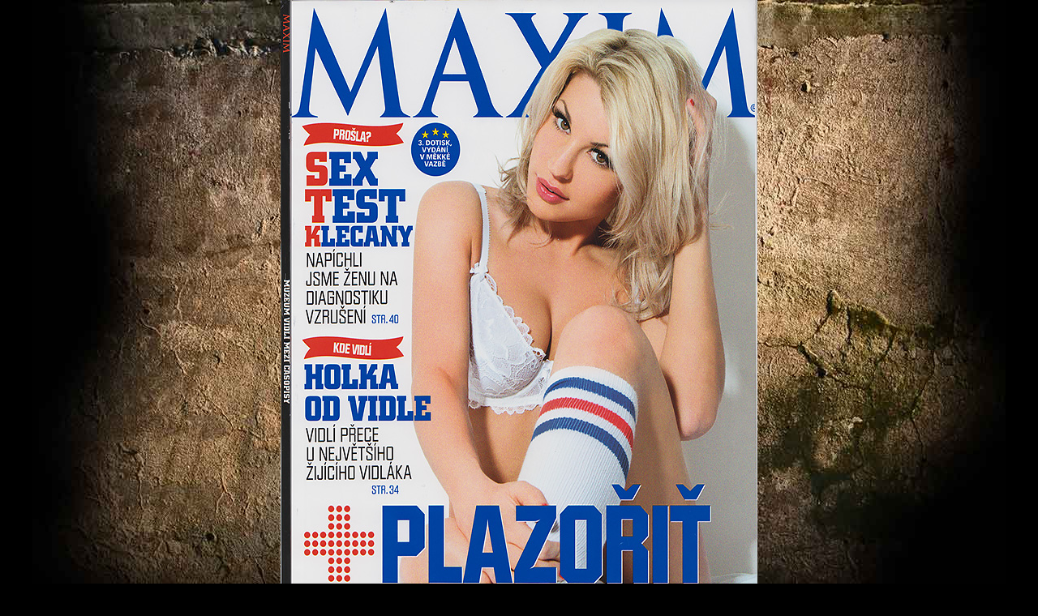

--- FILE ---
content_type: text/html; charset=UTF-8
request_url: https://www.muzeumvidli.cz/fotoalbum/o-nas-2016/maxim_112016_titulka.-.html
body_size: 768
content:
<?xml version="1.0" encoding="utf-8"?>
<!DOCTYPE html PUBLIC "-//W3C//DTD XHTML 1.0 Transitional//EN" "http://www.w3.org/TR/xhtml1/DTD/xhtml1-transitional.dtd">
<html lang="cs" xml:lang="cs" xmlns="http://www.w3.org/1999/xhtml">

    <head>

        <meta http-equiv="content-type" content="text/html; charset=utf-8" />
        <meta name="description" content="Muzeum vidlí, vidláků a vidláctví " />
        <meta name="keywords" content="muzeum vidlí,vidle,vidlák" />
        <meta name="robots" content="all,follow" />
        <meta name="author" content="<!--/ u_author /-->" />
        <link rel="stylesheet" href="/style.1689342529.1.css" type="text/css" />
        
        <script type="text/javascript" src="https://www005.estranky.cz/user/js/index.js" id="index_script" ></script>
        <title>
            Muzeum vidlí v Lichnově
        </title>

        <style>
          body {margin: 0px; padding: 0px;}
        </style>
    </head>
<body>
    <script language="JavaScript" type="text/javascript">
    <!--
      index_setCookieData('index_curr_fullphoto', 986);
    //-->
  </script>
  <a href="javascript: close();"><img src="/img/original/986/maxim_112016_titulka.jpg" border="0" alt="Maxim_112016_titulka" width="588" height="843"></a>

<!-- NO GEMIUS -->
</body>
</html>


--- FILE ---
content_type: text/css
request_url: https://www.muzeumvidli.cz/style.1689342529.1.css
body_size: 6249
content:
* {
	margin: 0;
	padding: 0;
}
body {
	text-align: center;
	font: 80%/1.5 sans-serif;
	color: #fff;
	background: #000 url('https://s3b.estranky.cz/img/d/1000000232/body.jpg') center top no-repeat;
}
hr {
	display: none;
}
table , form {
	font-size: 100%;
}
a {
	text-decoration: underline;
	color: #2189ea;
}
a:hover, h2 a{
	text-decoration: none;
}
a img {
	border: none;
}
p {
	margin: 15px 0;
}
td, th {
	padding: 1px;
}
form {
	clear: left;
	margin: 0;
}
form dt {
	float: left;
	clear: left;
	display: block;
	width: 100px;
	margin: 0 5px 10px 0;
}
form dd {
	margin-bottom: 10px;
}
button {
	clear: both;
}
fieldset {
	padding: 0;
	border: none;
}
legend , #content h3 {
	margin: 20px 0;
	font-weight: bold;
	font-size: small;
	_font-size: x-small;
	color: #000;
}
input , textarea {
	font-family: Tahoma, "Lucida Grande CE", lucida, sans-serif;
	background-color: #fff;
}
center {
	margin: 15px 0;
}
#content h2, h3 {
}
#photos h2 {
	clear: both;
}
.accessibility-links {
	position: absolute;
	top: -1500px;
	z-index: -1;
}
.decoration {
	display: none;
}
.clear {
	clear: both;
	overflow: hidden;
	visibility: hidden;
	width: 1px;
	height: 1px;
	margin-top: -1px;
	line-height: 0;
	font-size: 0;
}
/*---------------------------------------------------------------------------------------Font style- - - - - - - - - - - - - - - - - - - - - - - - - - - - - - - - - - - - - - - - - - - -*/
.left {
	text-align: left;
}
.right {
	text-align: right;
}
.center {
	text-align: center;
}
.justify {
	text-align: justify;
}
.left-float {
	float: left;
}
.right-float {
	float: right;
}
img.left-float {
	margin: 10px 10px 10px 0;
}
img.right-float {
	margin: 10px 0 10px 10px;
}
#content ul, #content ol {
	list-style-type: square;
	margin-left: 30px;
}
#content ol {
	list-style-type: decimal;
}
#content li {
	margin: 5px;
}
/*---------------------------------------------------------------------------------------Layout- - - - - - - - - - - - - - - - - - - - - - - - - - - - - - - - - - - - - - - - - - - -*/
#whole-page {
	overflow: hidden;
	width: 100%;
}
#document {
	width: 776px;
	margin: 20px auto 0;
	color: #000;
        position: relative;
        z-index: 100;
}
#in-document {
	text-align: left;
	background: url('https://s3b.estranky.cz/img/d/1000000232/in-document.gif') right 0 repeat-y;
}
/* Header-----------------------------------------------------------------------------*/
#header {
	position: relative;
	height: 200px;
        z-index: 5;
	background: url('/img/ulogo.17.jpeg') right top no-repeat;
}
#header .inner_frame {
	overflow: hidden;
	width: 550px;
	height: 100%;
}
#header-decoration {
	display: none;
}
h1 {
	overflow: hidden;
	width: 235px;
	height: 200px;
	margin-left: 5px;
	line-height: 1.2;
	font-size: 250%;
	font-style: italic;
	font-weight: normal;
}
h1 a {
	text-decoration: none;
	color: #fff;
}
h1 a:hover {
	text-decoration: underline;
}
/*---------------------------------------------------------------------------------------Column- - - - - - - - - - - - - - - - - - - - - - - - - - - - - - - - - - - - - - - - - - - -*/
#nav-column , #navigation , .column , .section , #mess-square , #mess-message {
	position: relative;
	width: 221px;
}
#nav-column {
	float: left;
}
#navigation {
	margin-bottom: 40px;
}
.section .decoration, #portrait .portrait{
	position: absolute;
	left: 0;
	top: 0px;
	display: block;
	width: 221px;
	height: 6px;
	background: url('https://s3b.estranky.cz/img/d/1000000232/section_top.gif') 0 0 no-repeat;
}
.column a {
	color: #fff;
}
.column a img {
	border: 2px solid #fff;
}
.section {
	overflow: hidden;
	margin-bottom: 30px;
	padding-bottom: 5px;
	background: url('https://s3b.estranky.cz/img/d/1000000232/section_bottom.gif') bottom left repeat-x;
}
.section .inner_frame {
	padding-top: 12px;
	background-color: #3f2917;
        text-align:center;
}
#navigation .inner_frame , #folders-nav .inner_frame , #links .inner_frame {
	padding: 0;
}
.column h2 {
	margin-top: 5px;
	padding: 4px 15px;
	text-align: right;
	font-size: 120%;
	color: #ffefcc;
	background: #3f2917 url('https://s3b.estranky.cz/img/d/1000000232/section_h2.gif') center bottom no-repeat;
}
#navigation h2 {
	display: none;
}
#content .section_article h3 {
	margin: 1em 0 0;
	padding: 0;
}
/* Menu ---------------------------------------------------------------------------------*/
menu {

	width: 221px;
}
menu li , #folders-nav li , #links li, #photo-album-nav, #rss-nav li {
	list-style: none;
	font-size: 115%;
	padding-bottom: 2px;
}
#navigation menu li a , #folders-nav li a , #links li a, #photo-album-nav li a, #rss-nav li a{
	display: block;
	width: 191px;
	height: auto!important;
	height: 34px;
	min-height: 34px;

	padding: 0 15px 0 15px;
	line-height: 34px;
	text-align: right;
	text-decoration: none;
	color: #fff;
	background: url('http://www.muzeumvidli.cz/file/89/menu_obrvidle.gif') 0 0;
}
#navigation menu li a:hover, #navigation menu .menutyp_active a, #navigation .menutyp_active a:hover , #folders-nav li a:hover , #links li a:hover, #photo-album-nav li a:hover, #rss-nav li a:hover {
	text-decoration: underline;
	background-position: -221px 0;
}
#navigation .menutyp_active a{
	text-decoration: none;
	font-weight: bold;
}
/* Menu - advertisement -----------------------------------------------------------------------*/
#mess-square , #mess-message {
	overflow: hidden;
	position: relative;
	margin: 20px 0 0 -5px;
	color: #fff;
}
.column .message img {
	border: none;
}
/* Portrait------------------------------------------------------------------------------*/
#portrait .inner_frame , #last-gallery .inner_frame {
	padding: 15px 0;
	text-align: center;
}
#portrait a , #last-gallery .wrap-of-photo {
	margin: 0 auto;
}
.wrap-wrapu {
	width: 120px;
	margin: 0 auto;
}
#portrait a img, #last-gallery .wrap-of-photo a img {
	display: block;
	width: 120px;
	margin: 0 auto;
	padding: 6px;
	border: 1px solid #5e4124;
}
#portrait a {
	display: block;
	width: 150px;
}
/* Search------------------------------------------------------------------------------*/
#search,#mail-list{
	text-align: center;
}
#search .inner_frame, #mail-list .inner_frame {
	padding: 12px 15px;
}
#search fieldset br, #mail-list fieldset br {
	display: none;
}
#search input, #mail-list input {
	display: block;
}
#key, #mail-list-key {
	width: 180px;
	_width: 190px;
	height: 16px;
	_height: 26px;
	margin: 0 auto;
	padding: 5px;
	border: none;
	color: #000;
	background-color: #ffefcc;
}
#sendsearch, #send-mail-list {
	float: right;
	display: inline;
	width: 75px;
	margin-top: 12px;
	padding: 5px 0;
	border: none;
	text-align: center;
	color: #fff1d1;
	background: #170000 url('https://s3b.estranky.cz/img/d/1000000232/submit.gif') 0 0 repeat-x;
}
/* Calendar----------------------------------------------------------------------------*/
#calendar .inner_frame {
	padding-bottom: 20px;
	text-align: center;
}
#calendar caption {
	display: none;
}
#calendar table {
	width: 191px;
	margin: 0 auto;
	text-align: center;
}
#calendar td {
	color: #ffefcc;
}
#calendar thead , #calendar thead td {
	color: #ffefcc;
}
#calendar thead td a , #calendar tbody td a {
	font-weight: bold;
}
#calendar thead td a {
	color: #fff;
}
#calendar tbody td a {
	color: #fff;
}
#archive-days a {
	font-weight: normal;
	text-decoration: underline;
}
/* Footer-----------------------------------------------------------------------------*/
#footer {
	position: relative;
	clear: both;
	float: right;
	width: 535px;
	overflow: hidden;
	padding-top: 10px;
	font-size: small;
	_font-size: x-small;
	color: #ffefcc;
	background: #000 url('https://s3b.estranky.cz/img/d/1000000232/footer.gif') top left no-repeat;
}
#footer .inner_frame {
	padding: 10px 20px;
}
#footer p {
	margin: 0;
}
#footer a {
	color: #ffefcc;
}
#footer .accessibility-link-up {
	display: none;
}
/*---------------------------------------------------------------------------------------Content- - - - - - - - - - - - - - - - - - - - - - - - - - - - - - - - - - - - - - - - - - - -*/
#perex-cont-clear , #gallery-cont-clear , #g-section-cont-clear , #a-section-cont-clear , #article-cont-clear {
	display: block;
}
#clear5 , #clear7 {
	display: none;
}
#content {
	/*overflow: hidden;*/
	float: right;
	width: 495px;
	/*width: 535px;*/
	padding: 0 20px 40px;
	color: #000;
	background-color: #ffefcc;
}
#articles , #archive , #slide , #photos , #folders {
	overflow: hidden;
        width: 495px;
        padding: 10px;
}
#articles {
	padding: 0;
}
/* Breadcrumb nav ------------------------------------------------------------------*/
#breadcrumb-nav {
	overflow: hidden;
padding:10px 0;
	font-weight: bold;
	color: #63533d;
}
#breadcrumb-nav a {
	font-weight: normal;
	color: #63533d;
}
/* Article------------------------------------------------------------------------*/
#perex {
        width: 33%;
        float: right;
	margin: -39px -20px 20px 20px;
	padding: 15px 20px 60px 20px;
	font: 115%/1.6 Georgia, "New York CE", utopia, sans-serif;
	color: #ffefcc;
	background: #3f2917 url('https://s3b.estranky.cz/img/d/1000000232/perex.jpg') bottom left no-repeat;
}
#content #perex a , #perex h3 {
	color: #ffefcc;
}
#perex p {
	margin-top: 0;
}
#perex img {
        margin: 2px;
}
#content #perex h2 {
	border-color: #ffefcc;
	color: #ffefcc;
}
#content h2 , #content h3.section_sub_title , #block-comments h3 {
	font: 150%/1.6 Georgia, "New York CE", utopia, sans-serif;
}
#content h2 , #block-comments h3 {
	overflow: hidden;
	/*width: 495px;*/
	margin-bottom: 18px;
	padding-bottom: 2px;
	border-bottom: 1px solid #000;
	color: #000;
}
#content h2 a {
	color: #000;
}
#content .editor-area h2 {
	padding: 0;
	border: none;
}
#articles h2 a, #archive h2 a {
	padding: 0;
	text-decoration: none;
}
#articles h2 a:hover, #archive h2 a:hover {
	color: #ffefcc;
	background-color: #3f2917;
}
#content h3.section_sub_title {
	clear: both;
	margin: 10px 0;
	font-size: 125%;
}
.article {
	overflow: hidden;
      	/*width: 495px;*/
	position: relative;
	margin: 20px 0 25px;
}
.date {
	float: left;
	margin-right: 25px;
	font-weight: bold;
}
.under-article {
	clear: both;
	float: right;
	margin-top: 18px;
	color: #4b280a;
}
.under-article a:hover {
	text-decoration: none;
}
.under-article strong {
	font-weight: normal;
}
.s-whole-article {
	display: none;
}
/* Comments----------------------------------------------------------------------------*/
#block-comments {
	clear: both;
	padding-top: 20px;
}
#single-page #block-comments h2 {
	margin: 0;
}
#block-comments h2#comments {
	margin: 0;
}
#block-comments form {
	overflow: hidden;
	width: 100%;
	padding-bottom: 20px;
	border-bottom: 1px solid #000;
}
#block-comments legend {
	margin: 0;
	_margin-left: -7px;
	padding-top: 15px;
	font-size: 100%;
}
*+html #block-comments legend {
	margin-left: -7px;
}
#block-comments legend span {
	display: block;
	padding-bottom: 20px;
	color: #2189ea;
}
#block-comments input , #block-comments textarea {
	width: 324px;
	_width: 336px;
	padding: 5px;
	border: 1px solid #000;
	font-size: 100%;
	background: #fff;
}
#block-comments textarea {
	height: 150px;
	_height: 162px;
}
#block-comments input#validation {
	width: 120px;
	margin: 0 10px 15px 0;
}
#block-comments img {
	vertical-align: top;
}
#block-comments input.submit {
	float: right;
	display: inline;
	width: 75px;
	height: auto;
	margin-top: 10px;
	padding: 5px 0;
	border: none;
	text-align: center;
	color: #fff1d1;
	background: #170000 url('https://s3b.estranky.cz/img/d/1000000232/submit.gif') 0 0 repeat-x;
}
#block-comments dl {
	padding-left: 10px;
}
#block-comments dt {
	text-align: right;
}
#block-comments #validation-dt {
	width: 170px;
}
#block-comments dt {
	line-height: 26px;
}
#block-comments h3 {
	clear: both;
	margin-top: 0;
	padding-top: 5px;
}

#block-comments .comment-headline {
	font-size: x-small;
	_font-size: xx-small;
	color: #515151;
}
#block-comments .comment-headline h3 {
	float: left;
	width: auto;
	margin: -2px 10px 0 0;
	padding: 0;
	border: none;
	text-transform: none;
	font: bold 130% sans-serif;
	color: #2189ea;
}
#block-comments .comment-text {
	margin-top: -5px;
}
#block-comments .comment-headline , #block-comments  .comment-text {
	padding: 0;
}
#block-comments .comment-headline b , #block-comments  .comment-headline i {
	font-style: normal;
	font-weight: normal;
}

#block-comments dt#validation-dt {width: 100px;}
#block-comments .submit{margin:20px 215px;cursor:pointer;}

/* Photogalerie--------------------------------------------------------------------------*/
.album {
	overflow: hidden;
	width: 535px;
	_width: 567px;
	margin: 10px -32px 10px 0;
	padding: 0 32px 10px 0;
}
#document .album h3 {
	margin: 0 0 .5em 0;
}
#section_subsections , #gallery , #gallery h2 {
	clear: both;
}
.folder {
	position: relative;
	height: 160px;
	_height: 180px;
	margin: 10px 0 10px 0;
	padding: 20px 20px 0px 20px;
	border-bottom: 1px solid #000;
}

.folder-info {
	margin-left:120px;
	width: 300px;
}
#document .folder-info h3 {
	overflow: hidden;
	white-space: nowrap;
	width: 400px;
	margin: 0;
	font-weight: bold;
}
.folder-info div {
	overflow: hidden;
	white-space: nowrap;
	width: 350px;
	line-height: 2;
}
.folder-info div span {
	float: left;
	display: block;
	width: 70px;
	margin-right: 10px;
}
.folder-info div a {
	overflow: hidden;
	float: left;
	width: 270px;
}
/* Photo - preview ----------------------------------------------------------------------*/
#photos {
	overflow: hidden;
	clear: left;
}

/* Browse photo--------------------------------------------------------------------*/
#click {
	clear: both;
	overflow: hidden;
	margin: 10px 0;
	padding-bottom: 30px;
	text-align: center;
}
#click h3 {
	margin: 0;
	padding: 15px 0 10px;
	font-weight: normal;
	color: #3f2917;
}
#click img {
	border: 12px solid #3f2917;
}
#click p {
	margin: 10px 20px 0;
}
.slidebar {
	width: 100%;
	height: 100px;
	overflow: auto;
	white-space: nowrap;
}
.slidebar a {
	margin: 0 5px;
}
#thumbnav {
	padding: 20px 0;
	padding-left: 3px;
	text-align: center;
}
#thumbnav .box {
	_position: relative;
	float: left;
	display: table;
	width: 93px;
	height: 93px;
	margin: 0 1px 10px;
	border: 1px solid #3f2917;
}
#thumbnav a {
	_position: absolute;
	_top: 50%;
	_left: 0;
	display: table-cell;
	width: 100%;
	text-align: center;
	vertical-align: middle;
}
#thumbnav img {
	_position: relative;
	_top: -50%;
	margin: 0 auto;
}
#timenav , .slidenav {
	padding: 5px;
	clear: both;
	text-align: center;
}
#timenav {
	padding-top: 15px;
	border-top: 1px solid #000;
}
.slidenav {
	padding: 20px 0 15px;
	border-bottom: 1px solid #000;
}
#thumbnav br , .slidenav br {
	line-height: 0;
	height: 0;
	clear: both;
}
#slide #timenav a , #slide .slidenav a {
}
.slidenav .back {
	float: left;
}
.slidenav .forward {
	float: right;
}
/*---------------------------------------------------------------------------------------Advrtisement- - - - - - - - - - - - - - - - - - - - - - - - - - - - - - - - - - - - - - - - - - - -*/
.message {
	clear: both;
	margin-bottom: 5px;
	text-align: center;
	font-size: 85%;
	color: #000;
}
.message .inner_frame {
	padding: 5px;
	text-align: center;
}
.adv-title {
	width: 100%;
	margin-left: 5px;
}
.message img {
	display: block;
	border: none;
	margin: 0 auto;
}
#mess-ahead , #mess-skyscraper , #mess-rectangle {
	padding-top: 5px;
	text-align: left;
	color: #fff;
}
#mess-ahead {
	display: block;
	text-align: center;
	margin-bottom: 2px;
}
#mess-ahead .adv-title {
	display: block;
	width: 755px;
	_width: 760px;
	margin: 0 auto;
	padding-left: 5px;
	text-align: left;
}
#mess-ahead .adv-title , #mess-ahead .inner_frame {
	position: relative;
	right: -5px;
}
#mess-ahead .inner_frame a {
	display: block;
	width: 755px;
	_width: 760px;
	margin: 0 auto;
}
#sky-scraper-block {
	position: absolute;
	left: 0;
	z-index: 0;
	width: 100%;
	text-align: center;
}
#mess-skyscraper , #mess-rectangle {
	position: relative;
	right: -455px;
	width: 130px;
	margin: 5px auto;
}
#mess-skyscraper {
	margin-top: 20px;
	_margin-top: 18px;
}
#sky-scraper-block .message {
	width: 130px;
}
/*************************************************************************/
/*************************************************************************/
/*************************************************************************/
/**********preview**********/
#thumbnav, #photos, #preview-folder {
	overflow: hidden;
}
#photos .photo-wrap, #preview-folder .box, #thumbnav .box, .folder .photo-wrap {
	background: transparent;
	border: 1px solid #000;
	float: left;
	width: 90px;
	height: 90px;
	margin: 2px 0px 2px 4px;
	_width: 92px;
	_height: 92px;
}
#thumbnav .box {
	margin: 1px;
}
#photos .photo-wrap div, #preview-folder .box div, #thumbnav .box div, .folder .photo-wrap div {
	height: 90px;
	width: 90px;
	text-align: center;
	_height: 92px;
	_width: 92px;
	display: table;
	=position: relative;
	overflow: hidden;
}
#thumbnav .box div a, #photos .photo-wrap div a, #preview-folder .box div a, .folder .photo-wrap div a {
	=margin: 2px 0px 0px 0px;
	height: 100%;
	=height: auto;
	background-image: none;
	border: 0px solid #f7b1a5;
	=position: absolute;
	=top: 50%;
	=left: 50%;
	display: table-cell;
	vertical-align: middle;
}
#thumbnav .box div a, #photos .photo-wrap div a, #preview-folder .box div a, .folder .photo-wrap div a {
	=border: none;
}
#thumbnav .box div a img, #photos .photo-wrap div a img, #preview-folder .box div a img, .folder .photo-wrap div a img {
	=position: relative;
	=top: -50%;
	=left: -50%;
	border: 0px solid #FFF;
}
#thumbnav .wrap {
	display: block;
	padding: 8px 0px 8px 5px;
	_padding-left: 0px;
}
/*********end of preview**********/


/* ----------- Facebook------------ */

/* ----------- Like ----------- */
.fb_edge_widget_with_comment{margin:5px 0px;padding:5px;background:#fff;width:485px;}

/* ----------- fb comment ----------- */
#fb_userpage_comments {background: #fff; margin:10px 0px; padding:5px; width:487px;}

.comment {
	border-left: 1px solid #000;
	padding-left: 10px;
}
.level0 {
	margin-left: 0px;
}
.level1 {
	margin-left: 15px;
}
.level2 {
	margin-left: 30px;
}
.level3 {
	margin-left: 45px;
}
.level4 {
	margin-left: 60px;
}
.level5 {
	margin-left: 75px;
}
.level6 {
	margin-left: 90px;
}
.level7 {
	margin-left: 105px;
}
.level8 {
	margin-left: 120px;
}
.level9 {
	margin-left: 135px;
}
.list-of-pages {
	text-align: center;
	position: relative;
	display: block;
	width: 100%;
}
.list-of-pages .previous {
	position: absolute;
	left: 0px;
	top: 0px;
}
.list-of-pages .next {
	position: absolute;
	right: 0px;
	top: 0px;
}
.list-of-pages a {
	color: #3F5057 !important;
}
.list-of-pages .numbers {
	display: block;
	margin: 0px auto;
	width: 320px;
}
#languages .inner_frame{
         padding: 8px 10px 4px 0px;
         width: 211px;
         height: 21px;
         text-align: right;
}
#languages .inner_frame a{ padding: 5px;}
#languages .inner_frame img{border:0px;}
#c_validation {
	width: 228px !important;
}
#c_validation_img {
	margin-top: 10px;
}
.sound-captcha {
	display: block;margin-left: 105px;
}
.column * {
	color: #fff;
}
#last-photo .inner_frame {
	text-align: center;
}
#stats th, #stats td {
	font-weight: normal;
	padding: 2px 0px 2px 2px;
	text-align: right;
}
#stats table {
	width: 190px;
}
/*************/
menu li.submenu-over {
	position: relative;
	z-index: 9999;
}
menu li ul.submenu {
	display: none;
}
menu li.submenu-over ul.click, menu li.submenu-over ul.onmouse, menu li:hover ul.onmouse {
	display: block;
}
menu li ul.classic {
	display: block;
}
menu li.submenu-over ul.onmouse, menu li:hover ul.onmouse {
	position: absolute;
	top: 0px;
	left: 220px;
	background: transparent;
	width: 200px;
}
menu li.submenu-over ul li {
	padding: 0px;
	margin: 0px;
	height: 30px;
}
menu li.submenu-over ul.onmouse a, menu li:hover ul.onmouse a {
	text-align: left;
	padding: 5px;
	margin: 0px;
	white-space: no-wrap;
}
menu li.submenu-over ul {
	padding: 0px;
	margin: 0px;
	height: auto;
	line-height: auto;
	font-size: 12px;
}
menu li.submenu-over ul.click {
	display: block;
}
menu li {
	display: block;
	padding: 1px 0 1px 0 !important;
}
h1.head-left {
	text-align: left;
}
h1.head-center {
	text-align: center;
}
h1.head-right {
	text-align: right;
}
#ajax-container_preview {
	z-index: 999999;
}
#navigation * {
	overflow: visible !important;
}
address p {
	display: block;
	padding: 6px 12px;
	margin: 0px;
}

#navigation, #nav-column {z-index: 1000;}
#footer a.eoldal-footer {top: 1px !important;}

/* Facebook addons */
#fb_likebox_width {margin-left: 15px; width: 190px;}

/******************************************************************************/
/*----------------------------------------------------------Navigation bar style----------------------------------------------------------*/
@media screen,projection{ 
#nav-cover form{clear: none !important;} 
#nav-cover input{height:18px !important;margin:4px 0px 0px 8px !important;padding:3px 0px 0px 3px !important;width:295px !important;border:1px solid #cdcdcd !important;}	
}



/* liScroll styles */

.tickercontainer {
background: #3f2917; 
width: 535px; 
height: 27px; 
margin: 0; 
padding: 0;
overflow: hidden;
float: right;
}
.tickercontainer .mask { /* that serves as a mask. so you get a sort of padding both left and right */
position: relative;
left: 10px;
top: 8px;
width: 515px;
overflow: hidden;
}
ul.newsticker { /* that's your list */
position: relative;
left: 535px;
font: bold 10px Verdana;
list-style-type: none;
margin: 0;
padding: 0;
color: #808000;
}
ul.newsticker li {
float: left; /* important: display inline gives incorrect results when you check for elem's width */
margin: 0;
padding: 0;
}
ul.newsticker a {
white-space: nowrap;
padding: 0;
color: #feeecb;
font: bold 10px Verdana;
margin: 0 50px 0 0;
} 
ul.newsticker span {
margin: 0 10px 0 0;
} 
/* liScroll styles end*/

div.slideshow { height: 200px; width: 219px; float:left; clear:left; margin:1px; background: url('http://www.muzeumvidli.cz/file/36/slideshow1.jpg') no-repeat right top; }
div.slideshow img { position: absolute; margin: 10px 49px;}
a.slideshow-href { height: 180px; width: 120px; float:left; display: block; z-index: 5000; position: absolute; margin: 11px 50px;}

div.slideshow0 { height: 200px; width: 200px; float:left; clear:left; margin:0px; }
div.slideshow0 img { position: absolute; margin: 10px 10px;}
a.slideshow0-href { height: 180px; width: 180px; float:left; display: block; z-index: 5000; position: absolute; margin: 10px 10px;}

div.slideshow400_546 { height: 546px; width: 400px; float:align; clear:align; margin:1px;background: url('http://www.muzeumvidli.cz/file/96/slideshow400_546.jpg') no-repeat right top; }
div.slideshow400_546  img { position: absolute; margin: 10px 10px;}
a.slideshow400_546-href { height: 546px; width: 400px; float:left; display: block; z-index: 2000; position: absolute; margin: 10px 10px;}

div#blok-div-bbsluzba-971819 {
margin: auto;
}